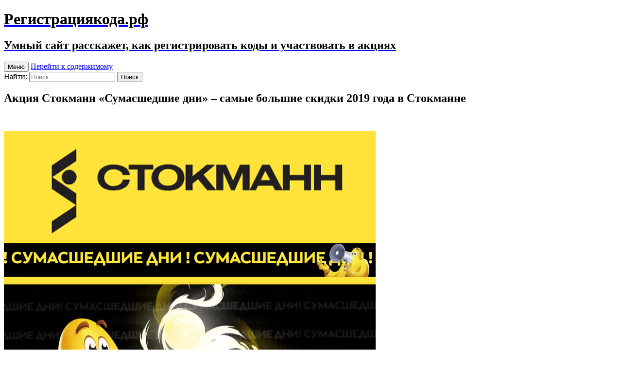

--- FILE ---
content_type: text/html; charset=UTF-8
request_url: http://xn--80aahfctbq0bndln2dyh.xn--p1ai/aktsiia-stokmann-sumasshedshie-dni-sam/
body_size: 7014
content:
<!DOCTYPE html>
<!--[if IE 7]>
<html class="ie ie7" lang="ru-RU">
<![endif]-->
<!--[if IE 8]>
<html class="ie ie8" lang="ru-RU">
<![endif]-->
<!--[if !(IE 7) & !(IE 8)]><!-->
<html lang="ru-RU">
<!--<![endif]-->
<head>
	<meta charset="UTF-8">
	<meta name="viewport" content="width=device-width">
	<meta name="yandex-verification" content="6bdf3e8b522cc281" />
	<title>Акция Стокманн «Сумасшедшие дни» - самые большие скидки 2019 года в Стокманне на  stockmann.ru/cd
</title>
	  
<meta name="description" content="Приглашаем на страницу, где расскажем, как на Акция Стокманн «Сумасшедшие дни» - самые большие скидки 2019 года в Стокманне на  stockmann.ru/cd
" />
 

	<link rel="profile" href="http://gmpg.org/xfn/11">
	<link rel="pingback" href="http://xn--80aahfctbq0bndln2dyh.xn--p1ai/xmlrpc.php">
	<!--[if lt IE 9]>
	<script src="http://xn--80aahfctbq0bndln2dyh.xn--p1ai/wp-content/themes/twentythirteen/js/html5.js"></script>
	<![endif]-->
	<link rel='dns-prefetch' href='//fonts.googleapis.com' />
<link rel='dns-prefetch' href='//s.w.org' />
<link rel="alternate" type="application/rss+xml" title="Регистрациякода.рф &raquo; Лента" href="http://xn--80aahfctbq0bndln2dyh.xn--p1ai/feed/" />
<link rel="alternate" type="application/rss+xml" title="Регистрациякода.рф &raquo; Лента комментариев" href="http://xn--80aahfctbq0bndln2dyh.xn--p1ai/comments/feed/" />
<link rel="alternate" type="application/rss+xml" title="Регистрациякода.рф &raquo; Лента комментариев к &laquo;Акция Стокманн &#171;Сумасшедшие дни&#187; – самые большие скидки 2019 года в Стокманне&raquo;" href="http://xn--80aahfctbq0bndln2dyh.xn--p1ai/aktsiia-stokmann-sumasshedshie-dni-sam/feed/" />
		<script type="text/javascript">
			window._wpemojiSettings = {"baseUrl":"https:\/\/s.w.org\/images\/core\/emoji\/11.2.0\/72x72\/","ext":".png","svgUrl":"https:\/\/s.w.org\/images\/core\/emoji\/11.2.0\/svg\/","svgExt":".svg","source":{"concatemoji":"http:\/\/xn--80aahfctbq0bndln2dyh.xn--p1ai\/wp-includes\/js\/wp-emoji-release.min.js?ver=5.1.21"}};
			!function(e,a,t){var n,r,o,i=a.createElement("canvas"),p=i.getContext&&i.getContext("2d");function s(e,t){var a=String.fromCharCode;p.clearRect(0,0,i.width,i.height),p.fillText(a.apply(this,e),0,0);e=i.toDataURL();return p.clearRect(0,0,i.width,i.height),p.fillText(a.apply(this,t),0,0),e===i.toDataURL()}function c(e){var t=a.createElement("script");t.src=e,t.defer=t.type="text/javascript",a.getElementsByTagName("head")[0].appendChild(t)}for(o=Array("flag","emoji"),t.supports={everything:!0,everythingExceptFlag:!0},r=0;r<o.length;r++)t.supports[o[r]]=function(e){if(!p||!p.fillText)return!1;switch(p.textBaseline="top",p.font="600 32px Arial",e){case"flag":return s([55356,56826,55356,56819],[55356,56826,8203,55356,56819])?!1:!s([55356,57332,56128,56423,56128,56418,56128,56421,56128,56430,56128,56423,56128,56447],[55356,57332,8203,56128,56423,8203,56128,56418,8203,56128,56421,8203,56128,56430,8203,56128,56423,8203,56128,56447]);case"emoji":return!s([55358,56760,9792,65039],[55358,56760,8203,9792,65039])}return!1}(o[r]),t.supports.everything=t.supports.everything&&t.supports[o[r]],"flag"!==o[r]&&(t.supports.everythingExceptFlag=t.supports.everythingExceptFlag&&t.supports[o[r]]);t.supports.everythingExceptFlag=t.supports.everythingExceptFlag&&!t.supports.flag,t.DOMReady=!1,t.readyCallback=function(){t.DOMReady=!0},t.supports.everything||(n=function(){t.readyCallback()},a.addEventListener?(a.addEventListener("DOMContentLoaded",n,!1),e.addEventListener("load",n,!1)):(e.attachEvent("onload",n),a.attachEvent("onreadystatechange",function(){"complete"===a.readyState&&t.readyCallback()})),(n=t.source||{}).concatemoji?c(n.concatemoji):n.wpemoji&&n.twemoji&&(c(n.twemoji),c(n.wpemoji)))}(window,document,window._wpemojiSettings);
		</script>
		<style type="text/css">
img.wp-smiley,
img.emoji {
	display: inline !important;
	border: none !important;
	box-shadow: none !important;
	height: 1em !important;
	width: 1em !important;
	margin: 0 .07em !important;
	vertical-align: -0.1em !important;
	background: none !important;
	padding: 0 !important;
}
</style>
	<link rel='stylesheet' id='wp-block-library-css'  href='http://xn--80aahfctbq0bndln2dyh.xn--p1ai/wp-includes/css/dist/block-library/style.min.css?ver=5.1.21' type='text/css' media='all' />
<link rel='stylesheet' id='twentythirteen-fonts-css'  href='//fonts.googleapis.com/css?family=Source+Sans+Pro%3A300%2C400%2C700%2C300italic%2C400italic%2C700italic%7CBitter%3A400%2C700&#038;subset=latin%2Clatin-ext' type='text/css' media='all' />
<link rel='stylesheet' id='genericons-css'  href='http://xn--80aahfctbq0bndln2dyh.xn--p1ai/wp-content/themes/twentythirteen/genericons/genericons.css?ver=3.03' type='text/css' media='all' />
<link rel='stylesheet' id='twentythirteen-style-css'  href='http://xn--80aahfctbq0bndln2dyh.xn--p1ai/wp-content/themes/twentythirteen/style.css?ver=2013-07-18' type='text/css' media='all' />
<!--[if lt IE 9]>
<link rel='stylesheet' id='twentythirteen-ie-css'  href='http://xn--80aahfctbq0bndln2dyh.xn--p1ai/wp-content/themes/twentythirteen/css/ie.css?ver=2013-07-18' type='text/css' media='all' />
<![endif]-->
<script type='text/javascript' src='http://xn--80aahfctbq0bndln2dyh.xn--p1ai/wp-includes/js/jquery/jquery.js?ver=1.12.4'></script>
<script type='text/javascript' src='http://xn--80aahfctbq0bndln2dyh.xn--p1ai/wp-includes/js/jquery/jquery-migrate.min.js?ver=1.4.1'></script>
<link rel='https://api.w.org/' href='http://xn--80aahfctbq0bndln2dyh.xn--p1ai/wp-json/' />
<link rel="EditURI" type="application/rsd+xml" title="RSD" href="http://xn--80aahfctbq0bndln2dyh.xn--p1ai/xmlrpc.php?rsd" />
<link rel="wlwmanifest" type="application/wlwmanifest+xml" href="http://xn--80aahfctbq0bndln2dyh.xn--p1ai/wp-includes/wlwmanifest.xml" /> 
<link rel='prev' title='Акция Sprite x Overwatch – получи Лутбуст' href='http://xn--80aahfctbq0bndln2dyh.xn--p1ai/aktsiia-sprite-x-overwatch-poluchi-lutbust/' />
<link rel='next' title='Акция — Карусели 15 лет &#171;Исполняем желания&#187; на 15letkarusel.ru — выиграйте год бесплатных покупок!' href='http://xn--80aahfctbq0bndln2dyh.xn--p1ai/aktsiia-karuseli-15-let-ispolniaem-zhelan/' />

<link rel="canonical" href="http://xn--80aahfctbq0bndln2dyh.xn--p1ai/aktsiia-stokmann-sumasshedshie-dni-sam/" />
<link rel='shortlink' href='http://xn--80aahfctbq0bndln2dyh.xn--p1ai/?p=2920' />
<link rel="alternate" type="application/json+oembed" href="http://xn--80aahfctbq0bndln2dyh.xn--p1ai/wp-json/oembed/1.0/embed?url=http%3A%2F%2Fxn--80aahfctbq0bndln2dyh.xn--p1ai%2Faktsiia-stokmann-sumasshedshie-dni-sam%2F" />
<link rel="alternate" type="text/xml+oembed" href="http://xn--80aahfctbq0bndln2dyh.xn--p1ai/wp-json/oembed/1.0/embed?url=http%3A%2F%2Fxn--80aahfctbq0bndln2dyh.xn--p1ai%2Faktsiia-stokmann-sumasshedshie-dni-sam%2F&#038;format=xml" />
		<style type="text/css">.recentcomments a{display:inline !important;padding:0 !important;margin:0 !important;}</style>
			<style type="text/css" id="twentythirteen-header-css">
			.site-header {
			background: url(http://xn--80aahfctbq0bndln2dyh.xn--p1ai/wp-content/themes/twentythirteen/images/headers/star.png) no-repeat scroll top;
			background-size: 1600px auto;
		}
		@media (max-width: 767px) {
			.site-header {
				background-size: 768px auto;
			}
		}
		@media (max-width: 359px) {
			.site-header {
				background-size: 360px auto;
			}
		}
			.site-title,
		.site-description {
			color: #000000;
		}
		</style>
	</head>

<body class="post-template-default single single-post postid-2920 single-format-standard single-author no-avatars">
	<div id="page" class="hfeed site">
		<header id="masthead" class="site-header" role="banner">
			<a class="home-link" href="http://xn--80aahfctbq0bndln2dyh.xn--p1ai/" title="Регистрациякода.рф" rel="home">
				<h1 class="site-title">Регистрациякода.рф</h1>
				<h2 class="site-description">Умный сайт расскажет, как регистрировать коды и участвовать в акциях</h2>
			</a>

			<div id="navbar" class="navbar">
				<nav id="site-navigation" class="navigation main-navigation" role="navigation">
					<button class="menu-toggle">Меню</button>
					<a class="screen-reader-text skip-link" href="#content" title="Перейти к содержимому">Перейти к содержимому</a>
					<div class="nav-menu"></div>
					<form role="search" method="get" class="search-form" action="http://xn--80aahfctbq0bndln2dyh.xn--p1ai/">
				<label>
					<span class="screen-reader-text">Найти:</span>
					<input type="search" class="search-field" placeholder="Поиск&hellip;" value="" name="s" />
				</label>
				<input type="submit" class="search-submit" value="Поиск" />
			</form>				</nav><!-- #site-navigation -->
			</div><!-- #navbar -->
		</header><!-- #masthead -->

		<div id="main" class="site-main">

	<div id="primary" class="content-area">
		<div id="content" class="site-content" role="main">

						
				
<article id="post-2920" class="post-2920 post type-post status-publish format-standard hentry category-1">
	<header class="entry-header">
		
				
		<h1 class="entry-title">Акция Стокманн &#171;Сумасшедшие дни&#187; – самые большие скидки 2019 года в Стокманне</h1>
		
		
		<div class="entry-meta">
		</br>
								</div><!-- .entry-meta -->
	</header><!-- .entry-header -->

		<div class="entry-content">
		<p><img class="alignnone size-full wp-image-2924" src="http://xn--80aahfctbq0bndln2dyh.xn--p1ai/wp-content/uploads/2019/10/stockmann.jpg" alt="" width="765" height="774" srcset="http://xn--80aahfctbq0bndln2dyh.xn--p1ai/wp-content/uploads/2019/10/stockmann.jpg 765w, http://xn--80aahfctbq0bndln2dyh.xn--p1ai/wp-content/uploads/2019/10/stockmann-297x300.jpg 297w" sizes="(max-width: 765px) 100vw, 765px" /></p>
<p>Акция Стокманн «Сумасшедшие дни» проводится с 9 по 13 октября 2019 года во всех магазинах сети Стокманн.</p>
<p><span id="more-2920"></span></p>
<p>Успейте со среды по воскресенье в ближайший Стокманн за самыми сумасшедшими скидками 2019 года!<br />
Официальный сайт акции stockmann.ru/cd. Смотрите все товары акции Сумасшедшие дни.</p>
<p>Эти дни уже близко! Волнительные, азартные и просто сумасшедшие. СУМАСШЕДШИЕ ДНИ в СТОКМАНН. С 09 по 13 октября во всех универмагах СТОКМАНН будут сумасшедше низкие цены на любимые бренды. Каждый день уникальный ассортимент.<br />
Для СУМАСШЕДШИХ ДНЕЙ специально отбираются модели, которые появляются в универмагах строго к началу акции и только из новых коллекций. Tommy Hilfiger, Calvin Klein, Levi’s, Guess, Geox, Esprit, Reima, Marc O’Polo и многие другие. Новый день — новый товар.</p>
			<script async src="//pagead2.googlesyndication.com/pagead/js/adsbygoogle.js"></script>
<ins class="adsbygoogle"
     style="display:block; text-align:center;"
     data-ad-layout="in-article"
     data-ad-format="fluid"
     data-ad-client="ca-pub-1309636203994028"
     data-ad-slot="8133338175"></ins>
<script>
     (adsbygoogle = window.adsbygoogle || []).push({});
</script>
	
	</div><!-- .entry-content -->
	
	<footer class="entry-meta">
		
			</footer><!-- .entry-meta -->
</article><!-- #post -->
					<nav class="navigation post-navigation" role="navigation">
		<h5 class="screen-reader-text">Навигация по записям</h5>
		<div class="nav-links">
 <p>Сайт акции: <b>Акция Стокманн «Сумасшедшие дни» - самые большие скидки 2019 года в Стокманне на  stockmann.ru/cd
</b></p>			<a href="http://xn--80aahfctbq0bndln2dyh.xn--p1ai/aktsiia-sprite-x-overwatch-poluchi-lutbust/" rel="prev"><span class="meta-nav">&larr;</span> Акция Sprite x Overwatch – получи Лутбуст</a>			<a href="http://xn--80aahfctbq0bndln2dyh.xn--p1ai/aktsiia-karuseli-15-let-ispolniaem-zhelan/" rel="next">Акция — Карусели 15 лет &#171;Исполняем желания&#187; на 15letkarusel.ru — выиграйте год бесплатных покупок! <span class="meta-nav">&rarr;</span></a>
		</div><!-- .nav-links -->
	</nav><!-- .navigation -->
					
<div id="comments" class="comments-area">

	
 		<div id="respond" class="comment-respond">
		<h3 id="reply-title" class="comment-reply-title"><p>Оставить свой отзыв к <b>Акция Стокманн «Сумасшедшие дни» - самые большие скидки 2019 года в Стокманне на  stockmann.ru/cd
</b></p> <small><a rel="nofollow" id="cancel-comment-reply-link" href="/aktsiia-stokmann-sumasshedshie-dni-sam/#respond" style="display:none;">Отменить ответ</a></small></h3>			<form action="http://xn--80aahfctbq0bndln2dyh.xn--p1ai/wp-comments-post.php" method="post" id="commentform" class="comment-form" novalidate>
				<p class="comment-notes"><span id="email-notes">Ваш e-mail не будет опубликован.</span> Обязательные поля помечены <span class="required">*</span></p><p class="comment-form-comment"><label for="comment">Комментарий</label> <textarea id="comment" name="comment" cols="45" rows="8" maxlength="65525" required="required"></textarea></p><p class="comment-form-author"><label for="author">Имя <span class="required">*</span></label> <input id="author" name="author" type="text" value="" size="30" maxlength="245" required='required' /></p>
<p class="comment-form-email"><label for="email">E-mail <span class="required">*</span></label> <input id="email" name="email" type="email" value="" size="30" maxlength="100" aria-describedby="email-notes" required='required' /></p>
<p class="comment-form-url"><label for="url">Сайт</label> <input id="url" name="url" type="url" value="" size="30" maxlength="200" /></p>
<p class="comment-form-cookies-consent"><input id="wp-comment-cookies-consent" name="wp-comment-cookies-consent" type="checkbox" value="yes" /><label for="wp-comment-cookies-consent">Сохранить моё имя, email и адрес сайта в этом браузере для последующих моих комментариев.</label></p>
<p class="form-submit"><input name="submit" type="submit" id="submit" class="submit" value="Отправить комментарий" /> <input type='hidden' name='comment_post_ID' value='2920' id='comment_post_ID' />
<input type='hidden' name='comment_parent' id='comment_parent' value='0' />
</p><p style="display: none;"><input type="hidden" id="akismet_comment_nonce" name="akismet_comment_nonce" value="aec0681db9" /></p><p style="display: none;"><input type="hidden" id="ak_js" name="ak_js" value="19"/></p>			</form>
			</div><!-- #respond -->
	
</div><!-- #comments -->
			
		</div><!-- #content -->
	</div><!-- #primary -->


		</div><!-- #main -->
		<footer id="colophon" class="site-footer" role="contentinfo">
			 
	<div id="secondary" class="sidebar-container" role="complementary">
		<div class="widget-area">
			<aside id="search-2" class="widget widget_search"><form role="search" method="get" class="search-form" action="http://xn--80aahfctbq0bndln2dyh.xn--p1ai/">
				<label>
					<span class="screen-reader-text">Найти:</span>
					<input type="search" class="search-field" placeholder="Поиск&hellip;" value="" name="s" />
				</label>
				<input type="submit" class="search-submit" value="Поиск" />
			</form></aside>		<aside id="recent-posts-2" class="widget widget_recent_entries">		<h3 class="widget-title">Свежие записи</h3>		<ul>
											<li>
					<a href="http://xn--80aahfctbq0bndln2dyh.xn--p1ai/rich-aktsiia-ustroi-sebe-rich/">Rich Акция Устрой себе Rich.</a>
									</li>
											<li>
					<a href="http://xn--80aahfctbq0bndln2dyh.xn--p1ai/avtoradio-aktsiia-mnogo-deneg-sezon-mech/">Авторадио Акция Много денег. Сезон мечты.</a>
									</li>
											<li>
					<a href="http://xn--80aahfctbq0bndln2dyh.xn--p1ai/johnsonjohnson-i-farmlend-aktsiia-farmlend-3-mesiatsa-anti/">Johnson&#038;Johnson и Фармленд Акция Фармленд 3 месяца ANTI простуды.</a>
									</li>
											<li>
					<a href="http://xn--80aahfctbq0bndln2dyh.xn--p1ai/reckitt-benckiser-i-lenta-aktsiia-vse-dlia-stirki-liubimy/">Reckitt Benckiser и Лента Акция Все для стирки любимых вещей.</a>
									</li>
											<li>
					<a href="http://xn--80aahfctbq0bndln2dyh.xn--p1ai/dr-korner-v-piaterochke-aktsiia-s-kornersami-na-ba/">Dr.Korner в Пятёрочке Акция С Корнерсами на Байкал.</a>
									</li>
					</ul>
		</aside><aside id="recent-comments-2" class="widget widget_recent_comments"><h3 class="widget-title">Свежие комментарии</h3><ul id="recentcomments"><li class="recentcomments"><span class="comment-author-link"><a href='http://RICHARD' rel='external nofollow' class='url'>Бектемир</a></span> к записи <a href="http://xn--80aahfctbq0bndln2dyh.xn--p1ai/aktsiia-v-piaterochke-ot-richard-vyigraite-avt/#comment-33212">Акция в Пятёрочке от Richard – выиграйте автомобиль</a></li><li class="recentcomments"><span class="comment-author-link"><a href='http://RICHARD' rel='external nofollow' class='url'>Бектемир</a></span> к записи <a href="http://xn--80aahfctbq0bndln2dyh.xn--p1ai/aktsiia-v-piaterochke-ot-richard-vyigraite-avt/#comment-33211">Акция в Пятёрочке от Richard – выиграйте автомобиль</a></li><li class="recentcomments"><span class="comment-author-link"><a href='http://richard-promo.ru' rel='external nofollow' class='url'>Гулназ</a></span> к записи <a href="http://xn--80aahfctbq0bndln2dyh.xn--p1ai/aktsiia-v-piaterochke-ot-richard-vyigraite-avt/#comment-33149">Акция в Пятёрочке от Richard – выиграйте автомобиль</a></li><li class="recentcomments"><span class="comment-author-link">VFIF</span> к записи <a href="http://xn--80aahfctbq0bndln2dyh.xn--p1ai/aktsiia-ot-dirol-kislyi-vkus-naidesh-jack/#comment-33141">Акция от Дирол &#171;Кислый вкус найдешь – JACK КОД сорвешь&#187;</a></li><li class="recentcomments"><span class="comment-author-link">VFIF</span> к записи <a href="http://xn--80aahfctbq0bndln2dyh.xn--p1ai/aktsiia-ot-dirol-kislyi-vkus-naidesh-jack/#comment-33140">Акция от Дирол &#171;Кислый вкус найдешь – JACK КОД сорвешь&#187;</a></li></ul></aside><aside id="categories-2" class="widget widget_categories"><h3 class="widget-title">Рубрики</h3>		<ul>
				<li class="cat-item cat-item-2"><a href="http://xn--80aahfctbq0bndln2dyh.xn--p1ai/category/azs/" >АЗС</a>
</li>
	<li class="cat-item cat-item-9"><a href="http://xn--80aahfctbq0bndln2dyh.xn--p1ai/category/apteka/" >Аптека</a>
</li>
	<li class="cat-item cat-item-10"><a href="http://xn--80aahfctbq0bndln2dyh.xn--p1ai/category/banki/" >Банки</a>
</li>
	<li class="cat-item cat-item-1"><a href="http://xn--80aahfctbq0bndln2dyh.xn--p1ai/category/%d0%b1%d0%b5%d0%b7-%d1%80%d1%83%d0%b1%d1%80%d0%b8%d0%ba%d0%b8/" >Без рубрики</a>
</li>
	<li class="cat-item cat-item-12"><a href="http://xn--80aahfctbq0bndln2dyh.xn--p1ai/category/dlia-detei/" >Для детей</a>
</li>
	<li class="cat-item cat-item-13"><a href="http://xn--80aahfctbq0bndln2dyh.xn--p1ai/category/kosmetika/" >Косметика</a>
</li>
	<li class="cat-item cat-item-6"><a href="http://xn--80aahfctbq0bndln2dyh.xn--p1ai/category/magaziny/" >Магазины</a>
</li>
	<li class="cat-item cat-item-7"><a href="http://xn--80aahfctbq0bndln2dyh.xn--p1ai/category/napitki/" >Напитки</a>
</li>
	<li class="cat-item cat-item-4"><a href="http://xn--80aahfctbq0bndln2dyh.xn--p1ai/category/produkty/" >Продукты</a>
</li>
	<li class="cat-item cat-item-8"><a href="http://xn--80aahfctbq0bndln2dyh.xn--p1ai/category/puteshestvie/" >Путешествие</a>
</li>
	<li class="cat-item cat-item-11"><a href="http://xn--80aahfctbq0bndln2dyh.xn--p1ai/category/telefon/" >Телефон</a>
</li>
		</ul>
			</aside>		
		</div><!-- .widget-area -->
	</div><!-- #secondary -->	Вы находитесь на информационном сайте, официальный сайт акции доступен по адресу: <a href="http://xn--80aahfctbq0bndln2dyh.xn--p1ai/aktsiia-stokmann-sumasshedshie-dni-sam/" title="Акция Стокманн &#171;Сумасшедшие дни&#187; – самые большие скидки 2019 года в Стокманне">Акция Стокманн «Сумасшедшие дни» - самые большие скидки 2019 года в Стокманне на  stockmann.ru/cd
</b></p></a>

			<div class="site-info">								
			</div><!-- .site-info -->
		</footer><!-- #colophon -->
	</div><!-- #page -->

	<script type='text/javascript' src='http://xn--80aahfctbq0bndln2dyh.xn--p1ai/wp-includes/js/comment-reply.min.js?ver=5.1.21'></script>
<script type='text/javascript' src='http://xn--80aahfctbq0bndln2dyh.xn--p1ai/wp-includes/js/imagesloaded.min.js?ver=3.2.0'></script>
<script type='text/javascript' src='http://xn--80aahfctbq0bndln2dyh.xn--p1ai/wp-includes/js/masonry.min.js?ver=3.3.2'></script>
<script type='text/javascript' src='http://xn--80aahfctbq0bndln2dyh.xn--p1ai/wp-includes/js/jquery/jquery.masonry.min.js?ver=3.1.2b'></script>
<script type='text/javascript' src='http://xn--80aahfctbq0bndln2dyh.xn--p1ai/wp-content/themes/twentythirteen/js/functions.js?ver=2014-06-08'></script>
<script type='text/javascript' src='http://xn--80aahfctbq0bndln2dyh.xn--p1ai/wp-includes/js/wp-embed.min.js?ver=5.1.21'></script>
<script async="async" type='text/javascript' src='http://xn--80aahfctbq0bndln2dyh.xn--p1ai/wp-content/plugins/akismet/_inc/form.js?ver=4.1.3'></script>
	<!-- Yandex.Metrika counter -->
<script type="text/javascript" >
    (function (d, w, c) {
        (w[c] = w[c] || []).push(function() {
            try {
                w.yaCounter48041918 = new Ya.Metrika({
                    id:48041918,
                    clickmap:true,
                    trackLinks:true,
                    accurateTrackBounce:true,
                    trackHash:true
                });
            } catch(e) { }
        });

        var n = d.getElementsByTagName("script")[0],
            s = d.createElement("script"),
            f = function () { n.parentNode.insertBefore(s, n); };
        s.type = "text/javascript";
        s.async = true;
        s.src = "https://mc.yandex.ru/metrika/watch.js";

        if (w.opera == "[object Opera]") {
            d.addEventListener("DOMContentLoaded", f, false);
        } else { f(); }
    })(document, window, "yandex_metrika_callbacks");
</script>
<noscript><div><img src="https://mc.yandex.ru/watch/48041918" style="position:absolute; left:-9999px;" alt="" /></div></noscript>
<!-- /Yandex.Metrika counter -->
</body>
</html>
<!-- Page supported by LiteSpeed Cache 2.9.9.2 on 2026-01-31 05:34:37 -->

--- FILE ---
content_type: text/html; charset=utf-8
request_url: https://www.google.com/recaptcha/api2/aframe
body_size: 268
content:
<!DOCTYPE HTML><html><head><meta http-equiv="content-type" content="text/html; charset=UTF-8"></head><body><script nonce="kIMHa5EOvwzp0S4VxVoqIg">/** Anti-fraud and anti-abuse applications only. See google.com/recaptcha */ try{var clients={'sodar':'https://pagead2.googlesyndication.com/pagead/sodar?'};window.addEventListener("message",function(a){try{if(a.source===window.parent){var b=JSON.parse(a.data);var c=clients[b['id']];if(c){var d=document.createElement('img');d.src=c+b['params']+'&rc='+(localStorage.getItem("rc::a")?sessionStorage.getItem("rc::b"):"");window.document.body.appendChild(d);sessionStorage.setItem("rc::e",parseInt(sessionStorage.getItem("rc::e")||0)+1);localStorage.setItem("rc::h",'1769823279075');}}}catch(b){}});window.parent.postMessage("_grecaptcha_ready", "*");}catch(b){}</script></body></html>